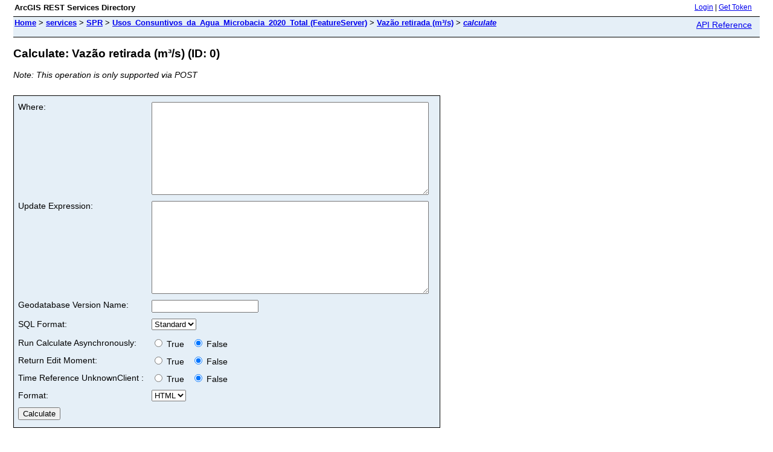

--- FILE ---
content_type: text/html; charset=utf-8
request_url: https://www.snirh.gov.br/arcgis/rest/services/SPR/Usos_Consuntivos_da_Agua_Microbacia_2020_Total/FeatureServer/0/calculate
body_size: 1088
content:
<html lang="en">
<head>
<title>Calculate: Vaz&atilde;o retirada (m&sup3;/s) (ID: 0)</title>
<link href="/arcgis/rest/static/main.css" rel="stylesheet" type="text/css"/>
</head>
<body>
<table width="100%" class="userTable">
<tr>
<td class="titlecell">
ArcGIS REST Services Directory
</td>
<td align="right">
<a href="https://www.snirh.gov.br/arcgis/rest/login">Login</a>
| <a href="https://www.snirh.gov.br/arcgis/tokens/">Get Token</a>
</td>
</tr>
</table>
<table width="100%" class="navTable">
<tr valign="top">
<td class="breadcrumbs">
<a href="/arcgis/rest/services">Home</a>
&gt; <a href="/arcgis/rest/services">services</a>
&gt; <a href="/arcgis/rest/services/SPR">SPR</a>
&gt; <a href="/arcgis/rest/services/SPR/Usos_Consuntivos_da_Agua_Microbacia_2020_Total/FeatureServer">Usos_Consuntivos_da_Agua_Microbacia_2020_Total (FeatureServer)</a>
&gt; <a href="/arcgis/rest/services/SPR/Usos_Consuntivos_da_Agua_Microbacia_2020_Total/FeatureServer/0">Vaz&atilde;o retirada (m&sup3;/s)</a>
&gt; <a href="/arcgis/rest/services/SPR/Usos_Consuntivos_da_Agua_Microbacia_2020_Total/FeatureServer/0/calculate"><i>calculate</i></a>
</td>
<td align="right">
<a href="https://www.snirh.gov.br/arcgis/help/en/rest/router.html?f=rest/services/SPR/Usos_Consuntivos_da_Agua_Microbacia_2020_Total/FeatureServer/0/calculate" target="_blank">API Reference</a>
</td>
</tr>
</table><h2>Calculate: Vaz&atilde;o retirada (m&sup3;/s) (ID: 0)</h2>
<div class="rbody">
<i>Note: This operation is only supported via POST</i><br/><br/>
<script type="text/javascript" src="/arcgis/rest/static/js/rest.js"></script>
<div style="color:#ff6666"> </div><form name="sdform" action="/arcgis/rest/services/SPR/Usos_Consuntivos_da_Agua_Microbacia_2020_Total/FeatureServer/0/calculate" method="post">
<table class="formTable">
<tr valign="top">
<td><label for="where">Where:</label></td>
<td>
<textarea id="where" name="where" rows="10" cols="55"></textarea>
</td>
</tr>
<tr valign="top">
<td><label for="calcExpression">Update Expression:</label></td>
<td>
<textarea id="calcExpression" name="calcExpression" rows="10" cols="55"></textarea>
</td>
</tr>
<tr valign="top">
<td><label for="gdbVersion">Geodatabase Version Name:</label></td>
<td><input type="text" id="gdbVersion" name="gdbVersion" value="" /></td>
</tr>
<tr>
<td><label for="sqlFormat">SQL Format:</label></td>
<td>
<select id="sqlFormat" name="sqlFormat">
<option value="standard">Standard</option>
<option value="native">Native</option>
</select>
</td>
</tr>
<tr>
<tr>
<td>Run Calculate Asynchronously:</td>
<td>
<label><input type="radio" name="async" value="true" /> True &nbsp;</label>
<label><input type="radio" name="async" value="false" checked="true" /> False</label>
</td>
</tr>
<tr>
<td>Return Edit Moment:</td>
<td>
<label><input type="radio" name="returnEditMoment" value="true" /> True &nbsp;</label>
<label><input type="radio" name="returnEditMoment" value="false" checked="true" /> False</label>
</td>
</tr>
<tr>
<td>Time Reference UnknownClient :</td>
<td>
<label><input type="radio" name="timeReferenceUnknownClient" value="true" /> True &nbsp;</label>
<label><input type="radio" name="timeReferenceUnknownClient" value="false" checked="true" /> False</label>
</td>
</tr>
<td><label for="f">Format:</label></td>
<td>
<select id="f" name="f">
<option value="html">HTML</option>
<option value="pjson">JSON</option>
</select>
</td>
</tr>
<tr>
<td colspan="2" align="left">
<input type="submit" value="Calculate" />
</td>
</tr>
</table>
</form>
</div>
<br/><br/>
</body>
</html>
